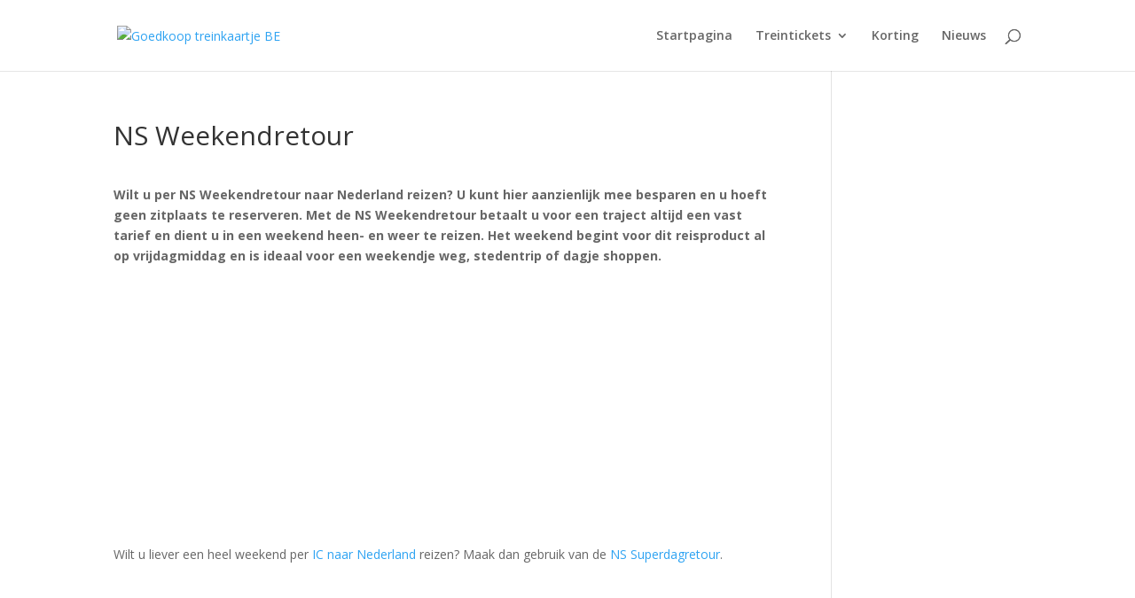

--- FILE ---
content_type: text/html; charset=utf-8
request_url: https://www.google.com/recaptcha/api2/aframe
body_size: 269
content:
<!DOCTYPE HTML><html><head><meta http-equiv="content-type" content="text/html; charset=UTF-8"></head><body><script nonce="k7MN6VGiOeTFMzSDvFwWgA">/** Anti-fraud and anti-abuse applications only. See google.com/recaptcha */ try{var clients={'sodar':'https://pagead2.googlesyndication.com/pagead/sodar?'};window.addEventListener("message",function(a){try{if(a.source===window.parent){var b=JSON.parse(a.data);var c=clients[b['id']];if(c){var d=document.createElement('img');d.src=c+b['params']+'&rc='+(localStorage.getItem("rc::a")?sessionStorage.getItem("rc::b"):"");window.document.body.appendChild(d);sessionStorage.setItem("rc::e",parseInt(sessionStorage.getItem("rc::e")||0)+1);localStorage.setItem("rc::h",'1768796030070');}}}catch(b){}});window.parent.postMessage("_grecaptcha_ready", "*");}catch(b){}</script></body></html>